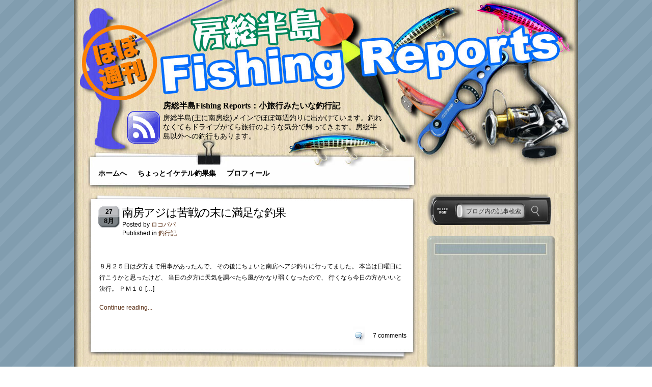

--- FILE ---
content_type: text/html; charset=UTF-8
request_url: http://www.choi-tabi.com/fishing-blog/blogdate/2007/08/
body_size: 6982
content:
<!DOCTYPE html PUBLIC "-//W3C//DTD XHTML 1.0 Transitional//EN" "http://www.w3.org/TR/xhtml1/DTD/xhtml1-transitional.dtd">
<html xmlns="http://www.w3.org/1999/xhtml xml:lang="ja" lang="ja"">
<head profile="http://gmpg.org/xfn/11">
<meta http-equiv="Content-Type" content="text/html; charset=UTF-8" />
<title>8月, 2007 | 房総半島Fishing Reports：小旅行みたいな釣行記</title>
<link rel="stylesheet" href="http://www.choi-tabi.com/fishing-blog/wp-content/themes/coffee-desk/style.css" type="text/css" media="screen" />
<link rel="alternate" type="application/rss+xml" title="RSS 2.0" href="http://www.choi-tabi.com/fishing-blog/feed/"  />
<link rel="alternate" type="application/rss+xml" title="RSS" href="http://www.choi-tabi.com/fishing-blog/index.rdf" />
<link rel="alternate" type="text/xml" title="RSS .92" href="http://www.choi-tabi.com/fishing-blog/feed/rss/"  />
<link rel="alternate" type="application/atom+xml" title="Atom 0.3" href="http://www.choi-tabi.com/fishing-blog/feed/atom/" />
<link rel="pingback" href="http://www.choi-tabi.com/fishing-blog/xmlrpc.php" />
<link rel="icon" href="/favicon.ico" type="image/x-icon" />
<meta name="Theme" content="Coffee Desk" />
<meta name="Author" content="Roam2Rome" />
<meta name="generator" content="turiblog 4.9.26" />
	<link rel='archives' title='2014年1月' href='http://www.choi-tabi.com/fishing-blog/blogdate/2014/01/' />
	<link rel='archives' title='2013年11月' href='http://www.choi-tabi.com/fishing-blog/blogdate/2013/11/' />
	<link rel='archives' title='2013年10月' href='http://www.choi-tabi.com/fishing-blog/blogdate/2013/10/' />
	<link rel='archives' title='2013年7月' href='http://www.choi-tabi.com/fishing-blog/blogdate/2013/07/' />
	<link rel='archives' title='2013年5月' href='http://www.choi-tabi.com/fishing-blog/blogdate/2013/05/' />
	<link rel='archives' title='2013年4月' href='http://www.choi-tabi.com/fishing-blog/blogdate/2013/04/' />
	<link rel='archives' title='2013年1月' href='http://www.choi-tabi.com/fishing-blog/blogdate/2013/01/' />
	<link rel='archives' title='2012年12月' href='http://www.choi-tabi.com/fishing-blog/blogdate/2012/12/' />
	<link rel='archives' title='2012年11月' href='http://www.choi-tabi.com/fishing-blog/blogdate/2012/11/' />
	<link rel='archives' title='2012年10月' href='http://www.choi-tabi.com/fishing-blog/blogdate/2012/10/' />
	<link rel='archives' title='2012年9月' href='http://www.choi-tabi.com/fishing-blog/blogdate/2012/09/' />
	<link rel='archives' title='2012年8月' href='http://www.choi-tabi.com/fishing-blog/blogdate/2012/08/' />
	<link rel='archives' title='2012年7月' href='http://www.choi-tabi.com/fishing-blog/blogdate/2012/07/' />
	<link rel='archives' title='2012年6月' href='http://www.choi-tabi.com/fishing-blog/blogdate/2012/06/' />
	<link rel='archives' title='2012年5月' href='http://www.choi-tabi.com/fishing-blog/blogdate/2012/05/' />
	<link rel='archives' title='2012年4月' href='http://www.choi-tabi.com/fishing-blog/blogdate/2012/04/' />
	<link rel='archives' title='2012年2月' href='http://www.choi-tabi.com/fishing-blog/blogdate/2012/02/' />
	<link rel='archives' title='2012年1月' href='http://www.choi-tabi.com/fishing-blog/blogdate/2012/01/' />
	<link rel='archives' title='2011年12月' href='http://www.choi-tabi.com/fishing-blog/blogdate/2011/12/' />
	<link rel='archives' title='2011年11月' href='http://www.choi-tabi.com/fishing-blog/blogdate/2011/11/' />
	<link rel='archives' title='2011年10月' href='http://www.choi-tabi.com/fishing-blog/blogdate/2011/10/' />
	<link rel='archives' title='2011年9月' href='http://www.choi-tabi.com/fishing-blog/blogdate/2011/09/' />
	<link rel='archives' title='2011年8月' href='http://www.choi-tabi.com/fishing-blog/blogdate/2011/08/' />
	<link rel='archives' title='2011年7月' href='http://www.choi-tabi.com/fishing-blog/blogdate/2011/07/' />
	<link rel='archives' title='2011年6月' href='http://www.choi-tabi.com/fishing-blog/blogdate/2011/06/' />
	<link rel='archives' title='2011年5月' href='http://www.choi-tabi.com/fishing-blog/blogdate/2011/05/' />
	<link rel='archives' title='2011年4月' href='http://www.choi-tabi.com/fishing-blog/blogdate/2011/04/' />
	<link rel='archives' title='2011年3月' href='http://www.choi-tabi.com/fishing-blog/blogdate/2011/03/' />
	<link rel='archives' title='2011年2月' href='http://www.choi-tabi.com/fishing-blog/blogdate/2011/02/' />
	<link rel='archives' title='2011年1月' href='http://www.choi-tabi.com/fishing-blog/blogdate/2011/01/' />
	<link rel='archives' title='2010年12月' href='http://www.choi-tabi.com/fishing-blog/blogdate/2010/12/' />
	<link rel='archives' title='2010年11月' href='http://www.choi-tabi.com/fishing-blog/blogdate/2010/11/' />
	<link rel='archives' title='2010年10月' href='http://www.choi-tabi.com/fishing-blog/blogdate/2010/10/' />
	<link rel='archives' title='2010年9月' href='http://www.choi-tabi.com/fishing-blog/blogdate/2010/09/' />
	<link rel='archives' title='2010年8月' href='http://www.choi-tabi.com/fishing-blog/blogdate/2010/08/' />
	<link rel='archives' title='2010年7月' href='http://www.choi-tabi.com/fishing-blog/blogdate/2010/07/' />
	<link rel='archives' title='2010年6月' href='http://www.choi-tabi.com/fishing-blog/blogdate/2010/06/' />
	<link rel='archives' title='2010年5月' href='http://www.choi-tabi.com/fishing-blog/blogdate/2010/05/' />
	<link rel='archives' title='2010年4月' href='http://www.choi-tabi.com/fishing-blog/blogdate/2010/04/' />
	<link rel='archives' title='2010年3月' href='http://www.choi-tabi.com/fishing-blog/blogdate/2010/03/' />
	<link rel='archives' title='2009年12月' href='http://www.choi-tabi.com/fishing-blog/blogdate/2009/12/' />
	<link rel='archives' title='2009年11月' href='http://www.choi-tabi.com/fishing-blog/blogdate/2009/11/' />
	<link rel='archives' title='2009年10月' href='http://www.choi-tabi.com/fishing-blog/blogdate/2009/10/' />
	<link rel='archives' title='2009年9月' href='http://www.choi-tabi.com/fishing-blog/blogdate/2009/09/' />
	<link rel='archives' title='2009年8月' href='http://www.choi-tabi.com/fishing-blog/blogdate/2009/08/' />
	<link rel='archives' title='2009年7月' href='http://www.choi-tabi.com/fishing-blog/blogdate/2009/07/' />
	<link rel='archives' title='2009年6月' href='http://www.choi-tabi.com/fishing-blog/blogdate/2009/06/' />
	<link rel='archives' title='2009年5月' href='http://www.choi-tabi.com/fishing-blog/blogdate/2009/05/' />
	<link rel='archives' title='2009年4月' href='http://www.choi-tabi.com/fishing-blog/blogdate/2009/04/' />
	<link rel='archives' title='2009年3月' href='http://www.choi-tabi.com/fishing-blog/blogdate/2009/03/' />
	<link rel='archives' title='2009年2月' href='http://www.choi-tabi.com/fishing-blog/blogdate/2009/02/' />
	<link rel='archives' title='2009年1月' href='http://www.choi-tabi.com/fishing-blog/blogdate/2009/01/' />
	<link rel='archives' title='2008年12月' href='http://www.choi-tabi.com/fishing-blog/blogdate/2008/12/' />
	<link rel='archives' title='2008年11月' href='http://www.choi-tabi.com/fishing-blog/blogdate/2008/11/' />
	<link rel='archives' title='2008年10月' href='http://www.choi-tabi.com/fishing-blog/blogdate/2008/10/' />
	<link rel='archives' title='2008年9月' href='http://www.choi-tabi.com/fishing-blog/blogdate/2008/09/' />
	<link rel='archives' title='2008年8月' href='http://www.choi-tabi.com/fishing-blog/blogdate/2008/08/' />
	<link rel='archives' title='2008年7月' href='http://www.choi-tabi.com/fishing-blog/blogdate/2008/07/' />
	<link rel='archives' title='2008年6月' href='http://www.choi-tabi.com/fishing-blog/blogdate/2008/06/' />
	<link rel='archives' title='2008年5月' href='http://www.choi-tabi.com/fishing-blog/blogdate/2008/05/' />
	<link rel='archives' title='2008年4月' href='http://www.choi-tabi.com/fishing-blog/blogdate/2008/04/' />
	<link rel='archives' title='2008年3月' href='http://www.choi-tabi.com/fishing-blog/blogdate/2008/03/' />
	<link rel='archives' title='2008年2月' href='http://www.choi-tabi.com/fishing-blog/blogdate/2008/02/' />
	<link rel='archives' title='2008年1月' href='http://www.choi-tabi.com/fishing-blog/blogdate/2008/01/' />
	<link rel='archives' title='2007年12月' href='http://www.choi-tabi.com/fishing-blog/blogdate/2007/12/' />
	<link rel='archives' title='2007年11月' href='http://www.choi-tabi.com/fishing-blog/blogdate/2007/11/' />
	<link rel='archives' title='2007年10月' href='http://www.choi-tabi.com/fishing-blog/blogdate/2007/10/' />
	<link rel='archives' title='2007年9月' href='http://www.choi-tabi.com/fishing-blog/blogdate/2007/09/' />
	<link rel='archives' title='2007年8月' href='http://www.choi-tabi.com/fishing-blog/blogdate/2007/08/' />
	<link rel='archives' title='2007年7月' href='http://www.choi-tabi.com/fishing-blog/blogdate/2007/07/' />
	<link rel='archives' title='2007年6月' href='http://www.choi-tabi.com/fishing-blog/blogdate/2007/06/' />
	<link rel='archives' title='2007年5月' href='http://www.choi-tabi.com/fishing-blog/blogdate/2007/05/' />
	<link rel='archives' title='2007年4月' href='http://www.choi-tabi.com/fishing-blog/blogdate/2007/04/' />
	<link rel='archives' title='2007年3月' href='http://www.choi-tabi.com/fishing-blog/blogdate/2007/03/' />





<!-- All in One SEO Pack 2.8 by Michael Torbert of Semper Fi Web Design[305,368] -->
<meta name="robots" content="noindex,follow" />

<link rel="canonical" href="http://www.choi-tabi.com/fishing-blog/blogdate/2007/08/" />
<!-- /all in one seo pack -->
<link rel='dns-prefetch' href='//s.w.org' />
		<script type="text/javascript">
			window._wpemojiSettings = {"baseUrl":"https:\/\/s.w.org\/images\/core\/emoji\/11\/72x72\/","ext":".png","svgUrl":"https:\/\/s.w.org\/images\/core\/emoji\/11\/svg\/","svgExt":".svg","source":{"concatemoji":"http:\/\/www.choi-tabi.com\/fishing-blog\/wp-includes\/js\/wp-emoji-release.min.js?ver=4.9.26"}};
			!function(e,a,t){var n,r,o,i=a.createElement("canvas"),p=i.getContext&&i.getContext("2d");function s(e,t){var a=String.fromCharCode;p.clearRect(0,0,i.width,i.height),p.fillText(a.apply(this,e),0,0);e=i.toDataURL();return p.clearRect(0,0,i.width,i.height),p.fillText(a.apply(this,t),0,0),e===i.toDataURL()}function c(e){var t=a.createElement("script");t.src=e,t.defer=t.type="text/javascript",a.getElementsByTagName("head")[0].appendChild(t)}for(o=Array("flag","emoji"),t.supports={everything:!0,everythingExceptFlag:!0},r=0;r<o.length;r++)t.supports[o[r]]=function(e){if(!p||!p.fillText)return!1;switch(p.textBaseline="top",p.font="600 32px Arial",e){case"flag":return s([55356,56826,55356,56819],[55356,56826,8203,55356,56819])?!1:!s([55356,57332,56128,56423,56128,56418,56128,56421,56128,56430,56128,56423,56128,56447],[55356,57332,8203,56128,56423,8203,56128,56418,8203,56128,56421,8203,56128,56430,8203,56128,56423,8203,56128,56447]);case"emoji":return!s([55358,56760,9792,65039],[55358,56760,8203,9792,65039])}return!1}(o[r]),t.supports.everything=t.supports.everything&&t.supports[o[r]],"flag"!==o[r]&&(t.supports.everythingExceptFlag=t.supports.everythingExceptFlag&&t.supports[o[r]]);t.supports.everythingExceptFlag=t.supports.everythingExceptFlag&&!t.supports.flag,t.DOMReady=!1,t.readyCallback=function(){t.DOMReady=!0},t.supports.everything||(n=function(){t.readyCallback()},a.addEventListener?(a.addEventListener("DOMContentLoaded",n,!1),e.addEventListener("load",n,!1)):(e.attachEvent("onload",n),a.attachEvent("onreadystatechange",function(){"complete"===a.readyState&&t.readyCallback()})),(n=t.source||{}).concatemoji?c(n.concatemoji):n.wpemoji&&n.twemoji&&(c(n.twemoji),c(n.wpemoji)))}(window,document,window._wpemojiSettings);
		</script>
		<style type="text/css">
img.wp-smiley,
img.emoji {
	display: inline !important;
	border: none !important;
	box-shadow: none !important;
	height: 1em !important;
	width: 1em !important;
	margin: 0 .07em !important;
	vertical-align: -0.1em !important;
	background: none !important;
	padding: 0 !important;
}
</style>
<link rel='https://api.w.org/' href='http://www.choi-tabi.com/fishing-blog/wp-json/' />
<link rel="EditURI" type="application/rsd+xml" title="RSD" href="http://www.choi-tabi.com/fishing-blog/xmlrpc.php?rsd" />
<link rel="wlwmanifest" type="application/wlwmanifest+xml" href="http://www.choi-tabi.com/fishing-blog/wp-includes/wlwmanifest.xml" /> 
<meta name="generator" content="WordPress 4.9.26" />


</head>
<body>


<div id="c_wrapper">
<div id="c_container">
<div id="c_header"><div class="content_header">
<div class="rsscoffee"><a href="http://www.choi-tabi.com/fishing-blog/feed/" title="Add this blog to any reader"><img src="http://www.choi-tabi.com/fishing-blog/wp-content/themes/coffee-desk/images/rsscoffee.PNG" BORDER=0 /></a></div>
<div class="header_logo"><span><a href="http://www.choi-tabi.com/fishing-blog">房総半島Fishing Reports：小旅行みたいな釣行記</a></span>
<p>房総半島(主に南房総)メインでほぼ毎週釣りに出かけています。釣れなくてもドライブがてら旅行のような気分で帰ってきます。房総半島以外への釣行もあります。</p>
</div>
</div>


<div id="c_navigator">
<div class="navigator">
<ul>
<li><a href="http://www.choi-tabi.com/fishing-blog">ホームへ</a></li>
<li class="page_item page-item-2930"><a href="http://www.choi-tabi.com/fishing-blog/chouka/">ちょっとイケテル釣果集</a></li>
<li class="page_item page-item-2"><a href="http://www.choi-tabi.com/fishing-blog/about/">プロフィール</a></li>
</ul>

</div>


</div>
<div id="c_content">
<div id="post_entry">
<div class="post_meta" id="post-1122">
<div class="post_top"></div>
<div class="post_index">
<div class="post_title">
<div class="calendar">
<p class="date">27</p>
<p class="month">8月</p>
</div>
<div class="post_info">
<h1><a href="http://www.choi-tabi.com/fishing-blog/blog1122.html" rel="bookmark" title="南房アジは苦戦の末に満足な釣果">南房アジは苦戦の末に満足な釣果</a></h1>
<span class="author">Posted by <a href="http://www.choi-tabi.com/fishing-blog/blogauthor/admin/" title="ロコパパ の投稿" rel="author">ロコパパ</a>&nbsp;</span>
<span class="category">Published in <a href="http://www.choi-tabi.com/fishing-blog/blogcategory/fishing-reports/" rel="category tag">釣行記</a></span></div>
</div>




<div class="post_content">
<p>８月２５日は夕方まで用事があったんで、 その後にちょいと南房へアジ釣りに行ってました。 本当は日曜日に行こうかと思ったけど、 当日の夕方に天気を調べたら風がかなり弱くなったので、 行くなら今日の方がいいと決行。 ＰＭ１０ [&hellip;]</p>
<p><a href="http://www.choi-tabi.com/fishing-blog/blog1122.html" rel="bookmark" title="Permanent Link to 南房アジは苦戦の末に満足な釣果">
Continue reading...</a></p>
</div>
<div class="post_comment_counter">
<div class="coms_count"><a href="http://www.choi-tabi.com/fishing-blog/blog1122.html#comments">7 comments</a></div>
</div>

</div>
<div class="post_bottom"></div>
</div>
<div class="clear_content"></div>

<div class="post_meta" id="post-1121">
<div class="post_top"></div>
<div class="post_index">
<div class="post_title">
<div class="calendar">
<p class="date">23</p>
<p class="month">8月</p>
</div>
<div class="post_info">
<h1><a href="http://www.choi-tabi.com/fishing-blog/blog1121.html" rel="bookmark" title="南房は風と波で・・・(怖)">南房は風と波で・・・(怖)</a></h1>
<span class="author">Posted by <a href="http://www.choi-tabi.com/fishing-blog/blogauthor/admin/" title="ロコパパ の投稿" rel="author">ロコパパ</a>&nbsp;</span>
<span class="category">Published in <a href="http://www.choi-tabi.com/fishing-blog/blogcategory/fishing-reports/" rel="category tag">釣行記</a></span></div>
</div>




<div class="post_content">
<p>８月１９日の午後からまたまた南房で釣りしてました。 波情報を調べたらそれほど高くない模様、 天気も調べたらちょっと風が強いかな？という感じで、 前のコンディションと似たところだから大丈夫と思ってた。 とりあえず早めに出て [&hellip;]</p>
<p><a href="http://www.choi-tabi.com/fishing-blog/blog1121.html" rel="bookmark" title="Permanent Link to 南房は風と波で・・・(怖)">
Continue reading...</a></p>
</div>
<div class="post_comment_counter">
<div class="coms_count"><a href="http://www.choi-tabi.com/fishing-blog/blog1121.html#comments">7 comments</a></div>
</div>

</div>
<div class="post_bottom"></div>
</div>
<div class="clear_content"></div>

<div class="post_meta" id="post-1120">
<div class="post_top"></div>
<div class="post_index">
<div class="post_title">
<div class="calendar">
<p class="date">16</p>
<p class="month">8月</p>
</div>
<div class="post_info">
<h1><a href="http://www.choi-tabi.com/fishing-blog/blog1120.html" rel="bookmark" title="念願の尺アジｉｎ南房">念願の尺アジｉｎ南房</a></h1>
<span class="author">Posted by <a href="http://www.choi-tabi.com/fishing-blog/blogauthor/admin/" title="ロコパパ の投稿" rel="author">ロコパパ</a>&nbsp;</span>
<span class="category">Published in <a href="http://www.choi-tabi.com/fishing-blog/blogcategory/fishing-reports/" rel="category tag">釣行記</a></span></div>
</div>




<div class="post_content">
<p>８月１３日は南房へ釣行。 pingさんと待ち合わせてその後、 keiさんが合流。３人で釣り場を占拠状態。 しかし、待ち合わせが２時過ぎだったんで、 実釣開始までの待ち時間がながく汗がだくだく。 夕方になりようやく準備して [&hellip;]</p>
<p><a href="http://www.choi-tabi.com/fishing-blog/blog1120.html" rel="bookmark" title="Permanent Link to 念願の尺アジｉｎ南房">
Continue reading...</a></p>
</div>
<div class="post_comment_counter">
<div class="coms_count"><a href="http://www.choi-tabi.com/fishing-blog/blog1120.html#comments">5 comments</a></div>
</div>

</div>
<div class="post_bottom"></div>
</div>
<div class="clear_content"></div>

<div class="post_meta" id="post-1118">
<div class="post_top"></div>
<div class="post_index">
<div class="post_title">
<div class="calendar">
<p class="date">6</p>
<p class="month">8月</p>
</div>
<div class="post_info">
<h1><a href="http://www.choi-tabi.com/fishing-blog/blog1118.html" rel="bookmark" title="台風後の釣りとオフ会">台風後の釣りとオフ会</a></h1>
<span class="author">Posted by <a href="http://www.choi-tabi.com/fishing-blog/blogauthor/admin/" title="ロコパパ の投稿" rel="author">ロコパパ</a>&nbsp;</span>
<span class="category">Published in <a href="http://www.choi-tabi.com/fishing-blog/blogcategory/fishing-reports/" rel="category tag">釣行記</a></span></div>
</div>




<div class="post_content">
<p>８月４日は台風が関東から大分離れているけど、 吹き返しの風が強くて釣りは難しそうだった。 でも、やっぱりどこかへ行きたくなるもので、 釣りのできそうなところを探していた。 本来はマイミクのpingさんと南房へ行く予定だっ [&hellip;]</p>
<p><a href="http://www.choi-tabi.com/fishing-blog/blog1118.html" rel="bookmark" title="Permanent Link to 台風後の釣りとオフ会">
Continue reading...</a></p>
</div>
<div class="post_comment_counter">
<div class="coms_count"><a href="http://www.choi-tabi.com/fishing-blog/blog1118.html#comments">1 comment</a></div>
</div>

</div>
<div class="post_bottom"></div>
</div>
<div class="clear_content"></div>


<div class="post_nav"></div>


</div>
<div id="sidebars">

<div class="widget_sidebar">

<div class="key_search">
<form method="get" action="/fishing-blog/index.php">
<p class="aligncenter"><input name="s" type="text" class="s"  value="ブログ内の記事検索" onfocus="if(this.value==this.defaultValue)this.value='';" onblur="if(this.value=='')this.value=this.defaultValue;" /><input type="image" class="searchButton" value="Search" src="http://www.choi-tabi.com/fishing-blog/wp-content/themes/coffee-desk/images/searchButton.jpg" alt="search" /></p>
</form></div>

<div class="div_wrap_sidebar"><div class="top_sidebar"></div><div class="sidebar_content" style="float: none"><h2>　</h2>			<div class="textwidget"><script type="text/javascript"><!--
google_ad_client = "ca-pub-7762364385341034";
/* 200×200 */
google_ad_slot = "6334372366";
google_ad_width = 200;
google_ad_height = 200;
//-->
</script>
<script type="text/javascript"
src="http://pagead2.googlesyndication.com/pagead/show_ads.js">
</script></div>
		</div><div class="bottom_sidebar"></div></div><div class="div_wrap_sidebar"><div class="top_sidebar"></div><div class="sidebar_content" style="float: none"><h2>カレンダー</h2><div id="calendar_wrap" class="calendar_wrap"><table id="wp-calendar">
	<caption>2007年8月</caption>
	<thead>
	<tr>
		<th scope="col" title="月曜日">月</th>
		<th scope="col" title="火曜日">火</th>
		<th scope="col" title="水曜日">水</th>
		<th scope="col" title="木曜日">木</th>
		<th scope="col" title="金曜日">金</th>
		<th scope="col" title="土曜日">土</th>
		<th scope="col" title="日曜日">日</th>
	</tr>
	</thead>

	<tfoot>
	<tr>
		<td colspan="3" id="prev"><a href="http://www.choi-tabi.com/fishing-blog/blogdate/2007/07/">&laquo; 7月</a></td>
		<td class="pad">&nbsp;</td>
		<td colspan="3" id="next"><a href="http://www.choi-tabi.com/fishing-blog/blogdate/2007/09/">9月 &raquo;</a></td>
	</tr>
	</tfoot>

	<tbody>
	<tr>
		<td colspan="2" class="pad">&nbsp;</td><td>1</td><td>2</td><td>3</td><td>4</td><td>5</td>
	</tr>
	<tr>
		<td><a href="http://www.choi-tabi.com/fishing-blog/blogdate/2007/08/06/" aria-label="2007年8月6日 に投稿を公開">6</a></td><td>7</td><td>8</td><td>9</td><td>10</td><td>11</td><td>12</td>
	</tr>
	<tr>
		<td>13</td><td>14</td><td>15</td><td><a href="http://www.choi-tabi.com/fishing-blog/blogdate/2007/08/16/" aria-label="2007年8月16日 に投稿を公開">16</a></td><td>17</td><td>18</td><td>19</td>
	</tr>
	<tr>
		<td>20</td><td>21</td><td>22</td><td><a href="http://www.choi-tabi.com/fishing-blog/blogdate/2007/08/23/" aria-label="2007年8月23日 に投稿を公開">23</a></td><td>24</td><td>25</td><td>26</td>
	</tr>
	<tr>
		<td><a href="http://www.choi-tabi.com/fishing-blog/blogdate/2007/08/27/" aria-label="2007年8月27日 に投稿を公開">27</a></td><td>28</td><td>29</td><td>30</td><td>31</td>
		<td class="pad" colspan="2">&nbsp;</td>
	</tr>
	</tbody>
	</table></div></div><div class="bottom_sidebar"></div></div><div class="div_wrap_sidebar"><div class="top_sidebar"></div><div class="sidebar_content" style="float: none"><h2>カテゴリー</h2>		<ul>
	<li class="cat-item cat-item-3"><a href="http://www.choi-tabi.com/fishing-blog/blogcategory/off_fishing/" >釣り以外</a>
</li>
	<li class="cat-item cat-item-1"><a href="http://www.choi-tabi.com/fishing-blog/blogcategory/fishing-reports/" >釣行記</a>
</li>
		</ul>
</div><div class="bottom_sidebar"></div></div><div class="div_wrap_sidebar"><div class="top_sidebar"></div><div class="sidebar_content" style="float: none"><h2>リンク</h2>			<div class="textwidget"><a href="http://silver.ap.teacup.com/turegome/" >釣れなくてごめんね</a>
<br />

<a href="http://lfishing.blog93.fc2.com/" >とりぷるふっく</a>
<br />
<a href="http://spwaosi.naturum.ne.jp" >伊豆のルアーフィッシング</a>
<br />
<a href="http://shorejiggingdo.naturum.ne.jp/" >Paradise Foundz,</a>
<br />
<a href="http://surfrockdog.naturum.ne.jp//" >surf&fish</a>
<br />
<a href="http://komomo7.naturum.ne.jp/" >ルアーフィッシングライフ</a>
<br />
<a href="http://n-m-tsulio.cocolog-nifty.com/" >新・釣莉王の世界を釣る！</a>
<br />
<a href="http://rickey-s.seesaa.net/" >rickeyの～も歩けば魚が釣れる</a><br />
<a href="https://www.e-anfini.co.jp/canbadge/" >缶バッチ</a><br />
<a href="https://www.e-anfini.co.jp/keyholder/" >オリジナルキーホルダー</a><br />
<a href="https://www.e-anfini.co.jp/strap/" >オリジナルストラップ</a>
<br />
<a href="https://www.e-anfini.co.jp/uchiwa/" >オリジナルうちわ</a>
<br />
<a href="http://www.sticker-factory.jp/" >ステッカー</a><br />
<a href="http://www.angkormonarch.com/" >缶バッジマシン</a><br />
<a href="http://www.ieeeui.org/" >デザイン缶バッジ</a><br />
<a href="http://safety-canbadge.com/" >缶バッジ安全ピン</a><br />
<a href="https://www.e-anfini.co.jp/sticker/" >オリジナルステッカー</a><br />
<a href="https://www.canbadge-factory.jp/" >オリジナル缶バッジ</a><br />



</div>
		</div><div class="bottom_sidebar"></div></div><div class="div_wrap_sidebar"><div class="top_sidebar"></div><div class="sidebar_content" style="float: none"><h2>月別アーカイブ</h2>		<ul>
			<li><a href='http://www.choi-tabi.com/fishing-blog/blogdate/2014/01/'>2014年1月</a>&nbsp;(1)</li>
	<li><a href='http://www.choi-tabi.com/fishing-blog/blogdate/2013/11/'>2013年11月</a>&nbsp;(1)</li>
	<li><a href='http://www.choi-tabi.com/fishing-blog/blogdate/2013/10/'>2013年10月</a>&nbsp;(1)</li>
	<li><a href='http://www.choi-tabi.com/fishing-blog/blogdate/2013/07/'>2013年7月</a>&nbsp;(2)</li>
	<li><a href='http://www.choi-tabi.com/fishing-blog/blogdate/2013/05/'>2013年5月</a>&nbsp;(2)</li>
	<li><a href='http://www.choi-tabi.com/fishing-blog/blogdate/2013/04/'>2013年4月</a>&nbsp;(1)</li>
	<li><a href='http://www.choi-tabi.com/fishing-blog/blogdate/2013/01/'>2013年1月</a>&nbsp;(3)</li>
	<li><a href='http://www.choi-tabi.com/fishing-blog/blogdate/2012/12/'>2012年12月</a>&nbsp;(5)</li>
	<li><a href='http://www.choi-tabi.com/fishing-blog/blogdate/2012/11/'>2012年11月</a>&nbsp;(2)</li>
	<li><a href='http://www.choi-tabi.com/fishing-blog/blogdate/2012/10/'>2012年10月</a>&nbsp;(5)</li>
	<li><a href='http://www.choi-tabi.com/fishing-blog/blogdate/2012/09/'>2012年9月</a>&nbsp;(3)</li>
	<li><a href='http://www.choi-tabi.com/fishing-blog/blogdate/2012/08/'>2012年8月</a>&nbsp;(4)</li>
	<li><a href='http://www.choi-tabi.com/fishing-blog/blogdate/2012/07/'>2012年7月</a>&nbsp;(5)</li>
	<li><a href='http://www.choi-tabi.com/fishing-blog/blogdate/2012/06/'>2012年6月</a>&nbsp;(4)</li>
	<li><a href='http://www.choi-tabi.com/fishing-blog/blogdate/2012/05/'>2012年5月</a>&nbsp;(4)</li>
	<li><a href='http://www.choi-tabi.com/fishing-blog/blogdate/2012/04/'>2012年4月</a>&nbsp;(2)</li>
	<li><a href='http://www.choi-tabi.com/fishing-blog/blogdate/2012/02/'>2012年2月</a>&nbsp;(2)</li>
	<li><a href='http://www.choi-tabi.com/fishing-blog/blogdate/2012/01/'>2012年1月</a>&nbsp;(3)</li>
	<li><a href='http://www.choi-tabi.com/fishing-blog/blogdate/2011/12/'>2011年12月</a>&nbsp;(4)</li>
	<li><a href='http://www.choi-tabi.com/fishing-blog/blogdate/2011/11/'>2011年11月</a>&nbsp;(4)</li>
	<li><a href='http://www.choi-tabi.com/fishing-blog/blogdate/2011/10/'>2011年10月</a>&nbsp;(3)</li>
	<li><a href='http://www.choi-tabi.com/fishing-blog/blogdate/2011/09/'>2011年9月</a>&nbsp;(3)</li>
	<li><a href='http://www.choi-tabi.com/fishing-blog/blogdate/2011/08/'>2011年8月</a>&nbsp;(4)</li>
	<li><a href='http://www.choi-tabi.com/fishing-blog/blogdate/2011/07/'>2011年7月</a>&nbsp;(2)</li>
	<li><a href='http://www.choi-tabi.com/fishing-blog/blogdate/2011/06/'>2011年6月</a>&nbsp;(3)</li>
	<li><a href='http://www.choi-tabi.com/fishing-blog/blogdate/2011/05/'>2011年5月</a>&nbsp;(2)</li>
	<li><a href='http://www.choi-tabi.com/fishing-blog/blogdate/2011/04/'>2011年4月</a>&nbsp;(2)</li>
	<li><a href='http://www.choi-tabi.com/fishing-blog/blogdate/2011/03/'>2011年3月</a>&nbsp;(1)</li>
	<li><a href='http://www.choi-tabi.com/fishing-blog/blogdate/2011/02/'>2011年2月</a>&nbsp;(5)</li>
	<li><a href='http://www.choi-tabi.com/fishing-blog/blogdate/2011/01/'>2011年1月</a>&nbsp;(4)</li>
	<li><a href='http://www.choi-tabi.com/fishing-blog/blogdate/2010/12/'>2010年12月</a>&nbsp;(4)</li>
	<li><a href='http://www.choi-tabi.com/fishing-blog/blogdate/2010/11/'>2010年11月</a>&nbsp;(6)</li>
	<li><a href='http://www.choi-tabi.com/fishing-blog/blogdate/2010/10/'>2010年10月</a>&nbsp;(5)</li>
	<li><a href='http://www.choi-tabi.com/fishing-blog/blogdate/2010/09/'>2010年9月</a>&nbsp;(4)</li>
	<li><a href='http://www.choi-tabi.com/fishing-blog/blogdate/2010/08/'>2010年8月</a>&nbsp;(6)</li>
	<li><a href='http://www.choi-tabi.com/fishing-blog/blogdate/2010/07/'>2010年7月</a>&nbsp;(1)</li>
	<li><a href='http://www.choi-tabi.com/fishing-blog/blogdate/2010/06/'>2010年6月</a>&nbsp;(1)</li>
	<li><a href='http://www.choi-tabi.com/fishing-blog/blogdate/2010/05/'>2010年5月</a>&nbsp;(3)</li>
	<li><a href='http://www.choi-tabi.com/fishing-blog/blogdate/2010/04/'>2010年4月</a>&nbsp;(3)</li>
	<li><a href='http://www.choi-tabi.com/fishing-blog/blogdate/2010/03/'>2010年3月</a>&nbsp;(2)</li>
	<li><a href='http://www.choi-tabi.com/fishing-blog/blogdate/2009/12/'>2009年12月</a>&nbsp;(2)</li>
	<li><a href='http://www.choi-tabi.com/fishing-blog/blogdate/2009/11/'>2009年11月</a>&nbsp;(4)</li>
	<li><a href='http://www.choi-tabi.com/fishing-blog/blogdate/2009/10/'>2009年10月</a>&nbsp;(4)</li>
	<li><a href='http://www.choi-tabi.com/fishing-blog/blogdate/2009/09/'>2009年9月</a>&nbsp;(5)</li>
	<li><a href='http://www.choi-tabi.com/fishing-blog/blogdate/2009/08/'>2009年8月</a>&nbsp;(5)</li>
	<li><a href='http://www.choi-tabi.com/fishing-blog/blogdate/2009/07/'>2009年7月</a>&nbsp;(5)</li>
	<li><a href='http://www.choi-tabi.com/fishing-blog/blogdate/2009/06/'>2009年6月</a>&nbsp;(3)</li>
	<li><a href='http://www.choi-tabi.com/fishing-blog/blogdate/2009/05/'>2009年5月</a>&nbsp;(5)</li>
	<li><a href='http://www.choi-tabi.com/fishing-blog/blogdate/2009/04/'>2009年4月</a>&nbsp;(2)</li>
	<li><a href='http://www.choi-tabi.com/fishing-blog/blogdate/2009/03/'>2009年3月</a>&nbsp;(4)</li>
	<li><a href='http://www.choi-tabi.com/fishing-blog/blogdate/2009/02/'>2009年2月</a>&nbsp;(3)</li>
	<li><a href='http://www.choi-tabi.com/fishing-blog/blogdate/2009/01/'>2009年1月</a>&nbsp;(3)</li>
	<li><a href='http://www.choi-tabi.com/fishing-blog/blogdate/2008/12/'>2008年12月</a>&nbsp;(5)</li>
	<li><a href='http://www.choi-tabi.com/fishing-blog/blogdate/2008/11/'>2008年11月</a>&nbsp;(4)</li>
	<li><a href='http://www.choi-tabi.com/fishing-blog/blogdate/2008/10/'>2008年10月</a>&nbsp;(6)</li>
	<li><a href='http://www.choi-tabi.com/fishing-blog/blogdate/2008/09/'>2008年9月</a>&nbsp;(5)</li>
	<li><a href='http://www.choi-tabi.com/fishing-blog/blogdate/2008/08/'>2008年8月</a>&nbsp;(4)</li>
	<li><a href='http://www.choi-tabi.com/fishing-blog/blogdate/2008/07/'>2008年7月</a>&nbsp;(5)</li>
	<li><a href='http://www.choi-tabi.com/fishing-blog/blogdate/2008/06/'>2008年6月</a>&nbsp;(4)</li>
	<li><a href='http://www.choi-tabi.com/fishing-blog/blogdate/2008/05/'>2008年5月</a>&nbsp;(5)</li>
	<li><a href='http://www.choi-tabi.com/fishing-blog/blogdate/2008/04/'>2008年4月</a>&nbsp;(5)</li>
	<li><a href='http://www.choi-tabi.com/fishing-blog/blogdate/2008/03/'>2008年3月</a>&nbsp;(4)</li>
	<li><a href='http://www.choi-tabi.com/fishing-blog/blogdate/2008/02/'>2008年2月</a>&nbsp;(4)</li>
	<li><a href='http://www.choi-tabi.com/fishing-blog/blogdate/2008/01/'>2008年1月</a>&nbsp;(5)</li>
	<li><a href='http://www.choi-tabi.com/fishing-blog/blogdate/2007/12/'>2007年12月</a>&nbsp;(3)</li>
	<li><a href='http://www.choi-tabi.com/fishing-blog/blogdate/2007/11/'>2007年11月</a>&nbsp;(3)</li>
	<li><a href='http://www.choi-tabi.com/fishing-blog/blogdate/2007/10/'>2007年10月</a>&nbsp;(3)</li>
	<li><a href='http://www.choi-tabi.com/fishing-blog/blogdate/2007/09/'>2007年9月</a>&nbsp;(4)</li>
	<li><a href='http://www.choi-tabi.com/fishing-blog/blogdate/2007/08/'>2007年8月</a>&nbsp;(4)</li>
	<li><a href='http://www.choi-tabi.com/fishing-blog/blogdate/2007/07/'>2007年7月</a>&nbsp;(4)</li>
	<li><a href='http://www.choi-tabi.com/fishing-blog/blogdate/2007/06/'>2007年6月</a>&nbsp;(2)</li>
	<li><a href='http://www.choi-tabi.com/fishing-blog/blogdate/2007/05/'>2007年5月</a>&nbsp;(4)</li>
	<li><a href='http://www.choi-tabi.com/fishing-blog/blogdate/2007/04/'>2007年4月</a>&nbsp;(3)</li>
	<li><a href='http://www.choi-tabi.com/fishing-blog/blogdate/2007/03/'>2007年3月</a>&nbsp;(4)</li>
		</ul>
		</div><div class="bottom_sidebar"></div></div><div class="div_wrap_sidebar"><div class="top_sidebar"></div><div class="sidebar_content" style="float: none"><h2>メタ情報</h2>			<ul>
						<li><a href="http://www.choi-tabi.com/fishing-blog/login_593">ログイン</a></li>
			<li><a href="http://www.choi-tabi.com/fishing-blog/feed/">投稿の <abbr title="Really Simple Syndication">RSS</abbr></a></li>
			<li><a href="http://www.choi-tabi.com/fishing-blog/comments/feed/">コメントの <abbr title="Really Simple Syndication">RSS</abbr></a></li>
			<li><a href="https://ja.wordpress.org/" title="Powered by WordPress, state-of-the-art semantic personal publishing platform.">WordPress.org</a></li>			</ul>
			</div><div class="bottom_sidebar"></div></div>		<div class="div_wrap_sidebar"><div class="top_sidebar"></div><div class="sidebar_content" style="float: none">		<h2>最近の釣行記</h2>		<ul>
											<li>
					<a href="http://www.choi-tabi.com/fishing-blog/blog3147.html">冬イサキ？の初釣り。</a>
									</li>
											<li>
					<a href="http://www.choi-tabi.com/fishing-blog/blog3136.html">今年初のヒラメ</a>
									</li>
											<li>
					<a href="http://www.choi-tabi.com/fishing-blog/blog3130.html">ショアジギ＆アジ</a>
									</li>
											<li>
					<a href="http://www.choi-tabi.com/fishing-blog/blog3119.html">多分・・・釣りはしてなかったと思う（笑）夏合宿</a>
									</li>
											<li>
					<a href="http://www.choi-tabi.com/fishing-blog/blog3106.html">ひっさし振りの釣行</a>
									</li>
					</ul>
		</div><div class="bottom_sidebar"></div></div>
</div>

</div></div>


<div id="c_footer">


</div>

<div id="footer_bg">
<div id="footer_panel">
<div id="footer_panel_text">
<a href="http://www.choi-tabi.com/fishing-blog">房総半島Fishing Reports：小旅行みたいな釣行記</a> is proudly powered by <a href="http://wordpress.org">WordPress</a> <br>Powered by <a href="http://choi-tabi.com">海外旅行choi-tabi.com</a><a href="http://www.choi-tabi.com/kaigaihotelreserve/">海外ホテル</a> <a href="http://www.canbadge-factory.jp/" >缶バッジ</a>  <a href="http://www.e-anfini.co.jp/canbadge/" >缶バッチ</a>
 Theme designed by <a href="http://roam2rome.com">Roam2Rome</a>

</div>
</div>
</div>

<div id="close_footer"></div>

</div>




<script type='text/javascript' src='http://www.choi-tabi.com/fishing-blog/wp-includes/js/wp-embed.min.js?ver=4.9.26'></script>

</div>

</div>

</body>
</html>

--- FILE ---
content_type: text/html; charset=utf-8
request_url: https://www.google.com/recaptcha/api2/aframe
body_size: 268
content:
<!DOCTYPE HTML><html><head><meta http-equiv="content-type" content="text/html; charset=UTF-8"></head><body><script nonce="wYPKxMwiXNcOqtc9qI6YaA">/** Anti-fraud and anti-abuse applications only. See google.com/recaptcha */ try{var clients={'sodar':'https://pagead2.googlesyndication.com/pagead/sodar?'};window.addEventListener("message",function(a){try{if(a.source===window.parent){var b=JSON.parse(a.data);var c=clients[b['id']];if(c){var d=document.createElement('img');d.src=c+b['params']+'&rc='+(localStorage.getItem("rc::a")?sessionStorage.getItem("rc::b"):"");window.document.body.appendChild(d);sessionStorage.setItem("rc::e",parseInt(sessionStorage.getItem("rc::e")||0)+1);localStorage.setItem("rc::h",'1765856670043');}}}catch(b){}});window.parent.postMessage("_grecaptcha_ready", "*");}catch(b){}</script></body></html>

--- FILE ---
content_type: text/css
request_url: http://www.choi-tabi.com/fishing-blog/wp-content/themes/coffee-desk/style.css
body_size: 3656
content:
/*

Theme Name: Coffee Desk
Theme URI: http://roam2rome.com/desk_theme
Description: A desk-like theme tested up to WordPress 2.6.1. Version 2.0 includes features requested by bloggers.  The coffee cup is an RSS button. <a href="http://roam2rome.com/desk_theme">Different sidebar, mouse and background color options are available for download </a> at the theme's page. Enjoy!
Tags: two columns, right sidebar, fixed width, widget ready, rounded corners, transparent sidebar, custom header, gravatars, related posts, random posts
Version: 2.0
Author: Roam2Rome
Author URI: http://roam2rome.com/

*/

body {
	font-size: 12px;
	color: #000000;
	padding: 0px;
	background-image: url(images/back.PNG);
	font-family: Geneva, Arial, Helvetica, sans-serif;
	margin-right: 0px;
	margin-left: 0px;
	}

img.centered {
	

	display: block;
		
	margin-left: auto;
		
	margin-right: auto;
	} 

img.alignright {
	

	padding: 4px;
		
	margin: 0 0 2px 7px;
		
	display: inline;
	} 

img.alignleft {
	

	padding: 4px;
		
	margin: 0 7px 2px 0;
		
	display: inline;
	} 

.alignright {
	

	float: right;
	} 

.alignleft {
	

	float: left;
	}
	
.aligncenter {
	text-align: center;
	margin: 0px;
}

em {
	font-family: times new roman;
	font-style: italic;
}

html {
	height: 100%;
	}

.rsscoffee {
Position: absolute;
Margin-top: 230px;
Margin-Left: 105px; }

#c_wrapper {
	width: 990px;
	overflow: hidden;
	margin-left: auto; 
	margin-right: auto;
	margin-top: -20px;
	}

#c_container {
	width: 990px;
	margin-left: auto; 
	margin-right: auto;
	margin-top: 0px;
	
	}

#c_header {
	margin-left: auto; 
	margin-right: auto;
	float: left;
	padding-top: 0px;
	margin-top: 0px;
	}

.header_logo span {
	font-size: 16px;
	color: #000000;
	font-weight: bold;
	Text-align: left;
	margin: 0px;
	float: left;
	width: 450px;
	padding-top: 210px;
	padding-right: 0px;
	padding-bottom: 5px;
	padding-left: 175px;
	clear: right;
	font-family: "�l�r �o�S�V�b�N", Osaka, "�q���M�m�p�S Pro W3";
	}

.header_logo p {
	float: left;
	width: 430px;
	font-size: 14px;
	margin: 0px;
	color: #000000;
	font-weight: normal;
	Text-align: left;
	font-family: "�q���M�m�p�S Pro W3", "Hiragino Kaku Gothic Pro", "���C���I", Meiryo, Osaka, "�l�r �o�S�V�b�N", "MS PGothic", sans-serif;
	clear: right;
	position: absolute;
	left: 175px;
	top: 235px;
	}

.header_logo a:link,  .header_logo a:visited {
	text-decoration: none;
	color: #000000;
	}

.header_logo a:hover, .header_logo a:active {
	color: #9CAEC9;
	text-decoration: none;
	}

#c_footer {
	background-image: url(images/desk.jpg);
	background-repeat: repeat-y;
	float: left;
	width: 990px;
	padding-right: 25px;
	padding-left: 25px;
	color: #FFFFFF;
	}

#recent_top {
	background-image: url(images/foot_top.jpg);
	background-repeat: no-repeat;
	overflow: hidden;
	float: left;
	width: 929px;
	padding-right: 25px;
	padding-left: 25px;
	height: 11px;
	}

#recent_ctr {
	background-image: url(images/footbg.jpg);
	background-repeat: repeat-y;
	float: left;
	width: 929px;
	padding-right: 10px;
	padding-left: 10px;
	clear: both;
	}

#recent_bottom {
	background-image: url(images/foot_btm.jpg);
	background-repeat: no-repeat;
	float: left;
	width: 928px;
	padding-right: 0px;
	padding-left: 10px;
	height: 13px;
	}

#footer_panel {
	background-image: url(images/footer2.jpg);
	background-repeat: no-repeat;
	margin-top: 15px;
	float: left;
	width: 931px;
	height: 71px;
	clear: both;
	}

#footer_panel_text {
	padding-top: 20px;
	text-align: center;
	color: #000000;
	font-family: Arial, Helvetica, sans-serif;
	font-size: 11px;
	clear: both;
	}

#footer_panel a:link,  #footer_panel a:visited {
	color: #000000;
	text-decoration: none;
	font-weight: bold;
	}

#footer_panel a:hover, #footer_panel a:active {
	color: #ffffff;
	text-decoration: none;
	}

#footer_bg {
	float: left;
	width: 990px;
	padding-right: 25px;
	padding-left: 25px;
	background-image: url(images/desk.jpg);
	background-repeat: repeat-y;
	padding-top: 10px;
	padding-bottom: 30px;
	}

#c_footer h2 {
	font-size: 1.6em;
	color: #000000;
	text-align: left;
	float: left;
	width: 280px;
	margin-top: 0px;
	margin-right: 0px;
	margin-bottom: 10px;
	margin-left: 0px;
	padding-top: 0px;
	padding-right: 0px;
	padding-bottom: 0px;
	padding-left: 5px;
	font-weight: normal;
	font-family: "Trebuchet MS", Tahoma, "Arial Narrow";
	}

#c_footer ul {
	text-align: left;
	margin: 0px;
	float: left;
	width: 280px;
	padding-top: 0px;
	padding-right: 0px;
	padding-bottom: 0px;
	padding-left: 5px;
	list-style-type: none;
	}

#c_footer ul li {
	padding: 0px;
	float: left;
	margin-top: 0px;
	margin-right: 0px;
	margin-bottom: 5px;
	margin-left: 0px;
	width: 270px;
	color: #000000;
	}

#c_footer ul li a:link, #c_footer ul li a:visited {
	color: #000000;
	text-decoration: none;
	}

#c_footer ul li a:hover, #c_footer ul li a:active {
	color: #ffffff;
	text-decoration: none;
	}

.left_footer {
	float: left;
	width: 320px;
	position: relative;
	}

.mid_footer {
	float: left;
	width: 320px;
	position: relative;
	}
.right_footer {
	float: right;
	width: 280px;
	Position: relative;
	}



.content_header {
	background-image: url(images/header.jpg);
	background-repeat: no-repeat;
	float: left;
	width: 990px;
	height: 340px;
	padding-right: 0px;
	padding-left: 0px;
	padding-bottom: 0px;
	margin-top: 0px;
	Position: relative;
	}

.header_logo {
	margin-top: 0px;
	float: left;
	height: 250px;
	width: 990px;
	}

#c_navigator {
	float: left;
	width: 990px;
	height: 51px;
	background-image: url(images/desk2.jpg);
	background-repeat: no-repeat;
	padding-right: 0px;
	padding-left: 0px;
	}

.navigator {
	float: left;
	width: 620px;
	background-repeat: no-repeat;
	height: 30px;
	padding-left: 40px;
	}

.navigator ul {
	margin: 0px;
	padding: 0px;
	float: left;
	width: 620px;
	height: 30px;
	Overflow: hidden;
	list-style-type: none;
	}

.navigator ul li {
	padding-bottom: 5px;
	float: left;
	margin-top: 0px;
	margin-right: 5px;
	margin-bottom: 0px;
	margin-left: 0px;
	color: #000000;
	font-size: 1.2em;
	font-weight: bold;
	display: inline;
	list-style-type: none;
	width: 620px;
	height: 30px;
	width: auto;
	}

.navigator ul li a:link, .navigator ul li a:visited {
	color: #000000;
	text-decoration: none;
	text-align: center;
	padding-right: 8px;
	padding-left: 8px;
	display: block;
	height: 30px;
	line-height: 25px;
	float: left;
	width: auto;
	}

.navigator ul li a:hover, .navigator ul li a:active {
	color: #9CAEC9;
	line-height: 25px;
	height: 30px;
	padding-right: 8px;
	padding-left: 8px;
	text-align: center;
	display: block;
	float: left;
	width: auto;
	}

#c_content {
	float: left;
	width: 990px;
	padding-top: 0px;
	padding-right: 25px;
	padding-left: 25px;
	background-image: url(images/desk.jpg);
	background-repeat: repeat-y;
	position: relative;
	}


#post_entry {
	float: left;
	width: 653px;
	position: relative;
	Padding-top: 0px;
	padding-bottom: 0px;
	}

.post_meta {
	float: left;
	width: 653px;
	position: relative;
	}

.clear_content {
	float: left;
	height: 30px;
	width: 653px;
	}

.post_top {
	background-image: url(images/post_top.jpg);
	background-repeat: no-repeat;
	background-position: bottom;
	Margin-left: 0px;
	float: left;
	width: 650px;
	padding-right: 0px;
	padding-left: 0px;
	height: 24px;
	}

.post_index {
	float: left;
	width: 620px;
	padding-right: 15px;
	padding-left: 25px;
	background-image: url(images/postbg.jpg);
	background-repeat: repeat-y;
	}
	
.post_title {
	float: right;
	width: 603px;
	position: relative;
	padding-bottom: 15px;
	}

.calendar {
	float: left;
	height: 40px;
	width: 43px;
	background-image: url(images/date.PNG);
	background-repeat: no-repeat;
	padding-top: 5px;
	position: relative;
	Margin-left: -20px;
	}

.date {
	font-size: 12px;
	color: #000000;
	text-align: center;
	font-weight: bold;
	margin: 0px;
	padding: 0px;
	clear: both;
	line-height: 16px;
	}

.month {
	font-size: 13px;
	color: #000000;
	text-align: center;
	margin: 0px;
	padding: 0px;
	clear: both;
	font-weight: bold;
	line-height: 20px;
	}

.post_info {
	float: left;
	width: 555px;
	text-align: left;
	padding-left: 5px;
	}

.post_meta a:link, .post_meta a:visited {
	color: #4f2003;
	text-decoration: none;
	}

.post_meta a:hover, .post_meta a:active {
	color: #732E26;
	text-decoration: underline;
	}

.post_info h1, h2 {
	font-family: "Trebuchet MS", Tahoma, "Arial Narrow";
	font-size: 22px;
	font-weight: normal;
	color: #333333;
	margin: 0px;
	padding: 0px;
	float: left;
	width: 555px;
	letter-spacing: -1px;
	}

.post_info h1 a:link, .post_info h1 a:visited {
	color: #000000;
	text-decoration: none;
	}

.post_info h1 a:hover, .post_info h1 a:active {
	color: #732E26;
	text-decoration: none;
	}

.post_info h2 a:link, .post_info h2 a:visited {
	color: #000000;
	text-decoration: none;
	}

.post_info h2 a:hover, .post_info h2 a:active {
	color: #732E26;
	text-decoration: none;
	}

.author {
	color: #000000;
	float: left;
	width: 555px;
	}

.category {
	margin: 0px;
	padding: 0px;
	float: left;
	width: 555px;
	}

.post_content {
	float: left;
	width: 603px;
	padding-top: 15px;
	padding-bottom: 25px;
	line-height: 22px;
	}

.post_content p {
	margin-top: 15px;
	margin-right: 0px;
	margin-bottom: 0px;
	margin-left: 0px;
	padding: 0px;
	}

.post_content blockquote {
	clear: both;
	margin-top: 10px;
	margin-right: 35px;
	margin-bottom: 0px;
	margin-left: 5px;
	padding-top: 10px;
	padding-right: 0px;
	padding-bottom: 0px;
	padding-left: 40px;
	background-image: url(images/quotes.jpg);
	background-repeat: no-repeat;
	background-position: left 2px;
	font-family: "Times New Roman", Times, serif;
	font-style: italic;
	font-size: 14px;
	color: #606060;
	}

.post_content code {
	display: block;
	margin: 10px;
	padding: 5px;
	clear: both;
	font-size: 12px;
	font-family: Geneva, Arial, Helvetica, sans-serif;
	border: 1px solid #eeeeee;
	background-color: #ffffff;
	font-style: italic;
	color: #606060;
	}

.post_content img {
	border: 0px solid #CCCCCC;
	margin-right: 5px;
	}

.post_comment_counter {
	float: left;
	width: 603px;
	}

.coms_count {
	background-image: url(images/comments.PNG);
	Background-position: left;
	background-repeat: no-repeat;
	float: right;
	height: 38px;
	width: 105px;
	line-height: 39px;
	text-align: right;
	color: #000000;
	}

.coms_count a:link, .coms_count a:visited {
	color: #000000;
	text-decoration: none;
	}

.coms_count a:hover, .coms_count a:active {
	color: #4f2003;
	text-decoration: underline;
	}

.post_bottom {
	background-image: url(images/post_btm.jpg);
	background-repeat: no-repeat;
	background-position: bottom;
	float: left;
	width: 650px;
	padding-right: 0px;
	padding-left: 0px;
	height: 31px;
	}

.post_nav {
	float: left;
	width: 620px;
	padding-left: 10px;
	Padding-bottom: 30px;
	}

.post_nav a:link, .post_nav a:visited {
	color: #000000;
	text-decoration: none;
	}

.post_nav a:hover, .post_nav a:active {
	color: #4f2003;
	text-decoration: underline;
	}

#sidebars {
	float: left;
	Margin-left: 0px;
	Margin-right: 0px;
	Padding-right: 0px;
	Padding-left: 15px;
	width: 252px;
	padding-bottom: 20px;
	}

.widget_sidebar {
	float: left;
	width: 252px;
	Margin-right: 0px;
	Margin-left: 0px;
	
	}

.div_wrap_sidebar {
	float: left;
	width: 252px;
	background-image: url(images/sidebg.jpg);
	background-repeat: repeat-y;
	margin-bottom: 20px;
	Margin-right: 0px;
	Margin-left: 0px;
	Padding: 0px;
	}

.sidebar_content{
	Width:220px;
	Margin-left:15px;
	Margin-right: 0px;
	}


.widget_sidebar h2 {
	font-family: "Trebuchet MS", Tahoma, "Arial Narrow";
	Margin-right: 0px;
	Margin-left: 0px;
	padding: 0 0 5 0px;
	width: 220px;
	background-image: url(images/side_label.jpg);
	background-repeat: no-repeat;
	background-position: left;
	height: 22px;
	line-height: 22px;
	font-size: 1.4em;
	color: #000000;
	text-align: center;
	font-weight: normal;
	}

.top_sidebar {
	background-image: url(images/side_top.jpg);
	background-repeat: no-repeat;
	Margin-right: 0px;
	Margin-left: 0px;
	padding: 0px;
	float: left;
	height:  15px;
	width: 251px;
	}

.bottom_sidebar {
	background-image: url(images/side_btm.jpg);
	background-repeat: no-repeat;
	background-position: top;
	margin: 0px;
	Padding-bottom: -3px;
	float: left;
	height: 13px;
	width: 251px;
	}

.widget_sidebar h2 {
	margin: 0px 0px 10px 0px;
	padding: 0;
	}

	
	
.widget_sidebar ul, .widget_sidebar ul ol {
	margin: 0;
	padding: 0;
	Width: 220px;
	Font-weight: bold;
	}

.widget_sidebar ul li {
	list-style-type: none;
	list-style-image: none;
	Float:left;
	Font-weight:bold;
	Margin-left: 0px;
	Margin-bottom: 5px;
	Width: 220px;
	}

.widget_sidebar ul p, .widget_sidebar ul select {
	margin: 5px 0 10px;
	Width: 210px;
	}

.widget_sidebar ul ul, .widget_sidebar ul ol {
	margin: 5px 0 0 10px;
	Width: 210px;
	}

.widget_sidebar ul ul ul, .widget_sidebar ul ol {
	margin: 0 0 0 10px;
	Width: 210px;
	}

.widget_sideba ol li, .widget_sidebar ul ol li {
	list-style: decimal outside;
	Width: 210px;
	}

.widget_sidebar ul ul li, .widget_sidebar ul ol li {
	margin: 0px;
	padding: 0;
	Width: 210px;
	} 


.widget_sidebar a:link, .widget_sidebar a:visited {
	color: #000000;
	text-decoration: none;
	}

.widget_sidebar a:hover, .widget_sidebar a:active {
	color: #ffffff;
	text-decoration: none;
	}

.wrap_calendar {
	margin: 0px;
	float: center;
	width: 220px;
	padding-right: 10px;
	padding-left: 10px;
	}

.widget_sidebar form {
	margin: 0px;
	padding: 0px;
	float: left;
	width: 220px;
	}

.tex_f {
	font-size: 16px;
	height: 20px;
	width: 180px;
	padding-top: 1px;
	padding-right: 1px;
	padding-bottom: 1px;
	padding-left: 1px;
	background-color: #FFFFFF;
	border: 0px solid #999999;
	}

/* calendar config */

#wp-calendar {
	empty-cells: show;
	width: 200px;
	font-size: 12px;
	color: #401A02;
	text-decoration: none;
	text-align: center;
	font-weight: bold;
	float: left;
	padding: 0px;
	margin-top: 0px;
	margin-right: 0px;
	margin-bottom: 0px;
	margin-left: 0px;
	}

#wp-calendar a:link, #wp-calendar a:visited {
	text-decoration: none;
	color: #A84E12;
	}

#wp-calendar a:hover, #wp-calendar a:active {
	text-decoration: none;
	color: #A84E12;
	}

#wp-calendar caption {
	font-family: "Trebuchet MS", Tahoma, "Arial Narrow";
	font-weight: normal;
	text-align: center;
	width: 200px;
	color: #4f2003;
	font-size: 1.4em;
	height: 22px;
	line-height: 22px;
	padding: 0px;
	margin-top: 0px;
	margin-right: 0px;
	margin-bottom: 0px;
	margin-left: 0px;
	}

#wp-calendar th {
	margin: 0px;
	padding: 0px;
	text-align: center;
	}

#next a:link, #next a:visited {
	text-align: center;
	color: #0099CC;
	text-decoration: none;
	font-weight: bold;
	font-size: 12px;
	float: right;
	padding-top: 10px;
	padding-right: 5px;
	}

#next a:hover, #next a:active {
	text-align: center;
	color: #0099CC;
	text-decoration: none;
	font-weight: bold;
	font-size: 12px;
	float: right;
	padding-top: 10px;
	padding-right: 5px;
	}

#prev a:link, #prev a:visited {
	text-align: left;
	color: #A84E12;
	text-decoration: none;
	font-weight: bold;
	font-size: 12px;
	float: left;
	padding-top: 10px;
	padding-left: 5px;
	}

#prev a:hover, #prev a:active {
	text-align: left;
	color: #4f2003;
	text-decoration: none;
	font-weight: bold;
	font-size: 12px;
	float: left;
	padding-top: 10px;
	padding-left: 5px;
	}

#wp-calendar td {
	margin: 0px;
	padding: 0px;
	text-align: center;
	}

#wp-calendar tf {
	margin: 0px;
	padding: 0px;
	}

.pad {
	text-align: center;
	}

#comments_templates {
	float: left;
	width: 633px;
	position: relative;
	}

#comments_templates img {
	border-top-width: 0px;
	border-right-width: 0px;
	border-bottom-width: 0px;
	border-left-width: 0px;
	}

.rssfeeds a:link, .rssfeeds a:visited {
	color: #000000;
	text-decoration: none;
	}

.rssfeeds a:hover, .rssfeeds a:active {
	color: #333333;
	text-decoration: none;
	}

#post_entry h4 {
	float: left;
	width: 603px;
	font-size: 1.4em;
	color: #000000;
	margin: 0px;
	padding: 0px;
	}

.rssfeeds {
	font-size: 12px;
	color: #333333;
	margin: 0px;
	padding: 0px;
	float: left;
	width: 603px;
	}

.clear_box {
	float: left;
	height: 30px;
	width: 603px;
	}

.relatedpost {
	font-size: 12px;
	color: #4f2003;
	margin: 0px;
	padding: 0px;
	float: left;
	width: 600px;
	}

.relatedpost ul {
	margin: 0px;
	float: left;
	width: 480px;
	padding-top: 0px;
	padding-right: 0px;
	padding-bottom: 0px;
	padding-left: 20px;
	}

#post_entry h2 {
	font-family: "Trebuchet MS", Tahoma, "Arial Narrow";
	font-size: 22px;
	font-weight: normal;
	color: #333333;
	margin: 0px;
	padding: 0px;
	float: left;
	width: 555px;
	letter-spacing: -1px;
	}

#post_entry h3 {
	font-family: "Trebuchet MS", Tahoma, "Arial Narrow";
	font-size: 22px;
	font-weight: normal;
	color: #333333;
	margin: 0px;
	padding: 0px;
	float: left;
	width: 555px;
	letter-spacing: -1px;
	}

.relatedpost ul li {
	margin: 0px;
	width: 580px;
	text-align: left;
	float: left;
	padding: 0px;
	}

.relatedpost ul li a:link, .relatedpost ul li a:visited {
	color: #000000;
	text-decoration: none;
	font-size: 13px;
	}

.relatedpost ul li a:hover, .relatedpost ul li a:active {
	color: #4f2003;
	text-decoration: none;
	font-size: 13px;
	}

.com_break {
	float: left;
	height: 20px;
	width: 600px;
	}

.user_avatar {
	margin: 0px;
	padding: 0px;
	float: left;
	height: 52px;
	width: 52px;
	position: relative;
	}

.user_infos {
	float: right;
	width: 443px;
	}

.comment_user {
	float: left;
	width: 500px;
	padding: 5px;
	background-color: #f3f3f3;
	border: 1px solid #eeeeee;
	position: relative;
	}

.com_author {
	float: left;
	width: 440px;
	font-family: Arial, Helvetica, sans-serif;
	font-size: 11px;
	font-weight: bold;
	}

.comment_user_alt {
	float: left;
	width: 500px;
	padding: 5px;
	background-color: #FBFBFB;
	border: 1px solid #eeeeee;
	position: relative;
	}

.com_text {
	float: left;
	width: 440px;
	padding-top: 10px;
	color: #000000;
	line-height: 16px;
	}

.com_text blockquote {
	clear: both;
	margin-top: 10px;
	margin-right: 25px;
	margin-left: 5px;
	padding-left: 5px;
	border-left-width: 4px;
	border-left-style: solid;
	border-left-color: #333333;
	color: #000560;
	}

.user_infos a:link, .user_infos a:visited {
	color: #006699;
	text-decoration: underline;
	}

.user_infos a:hover, .user_infos a:active {
	color: #006699;
	text-decoration: none;
	}

.com_text code {

	display: block;
	margin: 10px;
	padding: 5px;
	clear: both;
	font-size: 12px;
	font-family: Geneva, Arial, Helvetica, sans-serif;
	border: 1px dashed #CCCCCC;
	background-color: #FFFFFF;
	font-style: italic;
	color: #000;
	}

#post_entry h6 {
	float: left;
	width: 603px;
	font-size: 1.6em;
	color: #000000;
	margin: 0px;
	padding: 0px;
	}
/* adin bar css */
#wp-admin-bar {
	margin:0;
	padding:5px;
	border:1px solid #000933;
	clear:both;
	text-align:center;
	font-size: 12px;
	color: #FFFFFF;
	background-color: #000D49;
	}

#wp-admin-bar ul {margin:0; padding:0}

#wp-admin-bar ul li {list-style-type:none; display:inline; margin:0 10px; padding:0}

#wp-admin-bar a:link, #wp-admin-bar a:visited {
	color: #DECD87;
	text-decoration: none;
	}

#wp-admin-bar a:hover, #wp-admin-bar a:active {
	color: #FFFFFF;
	text-decoration: underline;
	}

#comments_templates form {
	float: left;
	width: 603px;
	margin: 0px;
	}

#comments_templates p {
	padding: 0px;
	clear: both;
	margin-top: 10px;
	margin-right: 0px;
	margin-bottom: 0px;
	margin-left: 0px;
	}

.key_search {
	background-image: url(images/search.png);
		background-repeat:no-repeat;
		width:250px;
		height:64px;
		margin: 0px 0px 20px 0px;
	}

.key_search form {
	width:100%;
	height:100%;
	padding:0;
}
.s {
float:left;
border:0;
background-color:transparent;
width:119px;
height:20px;
margin:25px 0 0 75px;
float:left;
font-size: 12px;
color:#282828;
}
.searchButton {
float:right;
width:24px;
height:31px;
margin:20px 25px 0 0;
float:right;
}



